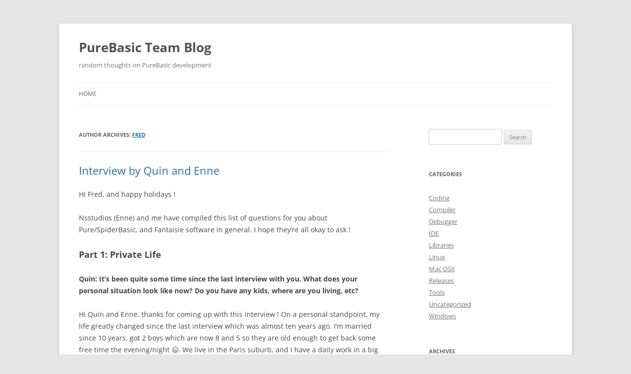

--- FILE ---
content_type: text/html; charset=UTF-8
request_url: https://www.purebasic.fr/blog/?author=3
body_size: 25961
content:
<!DOCTYPE html>
<!--[if IE 7]>
<html class="ie ie7" lang="en-US">
<![endif]-->
<!--[if IE 8]>
<html class="ie ie8" lang="en-US">
<![endif]-->
<!--[if !(IE 7) & !(IE 8)]><!-->
<html lang="en-US">
<!--<![endif]-->
<head>
<meta charset="UTF-8" />
<meta name="viewport" content="width=device-width, initial-scale=1.0" />
<title>Fred | PureBasic Team Blog</title>
<link rel="profile" href="https://gmpg.org/xfn/11" />
<link rel="pingback" href="https://www.purebasic.fr/blog/xmlrpc.php">
<!--[if lt IE 9]>
<script src="https://www.purebasic.fr/blog/wp-content/themes/twentytwelve/js/html5.js?ver=3.7.0" type="text/javascript"></script>
<![endif]-->
<meta name='robots' content='max-image-preview:large' />
<link rel="alternate" type="application/rss+xml" title="PureBasic Team Blog &raquo; Feed" href="https://www.purebasic.fr/blog/?feed=rss2" />
<link rel="alternate" type="application/rss+xml" title="PureBasic Team Blog &raquo; Comments Feed" href="https://www.purebasic.fr/blog/?feed=comments-rss2" />
<link rel="alternate" type="application/rss+xml" title="PureBasic Team Blog &raquo; Posts by Fred Feed" href="https://www.purebasic.fr/blog/?feed=rss2&#038;author=3" />
<style id='wp-img-auto-sizes-contain-inline-css' type='text/css'>
img:is([sizes=auto i],[sizes^="auto," i]){contain-intrinsic-size:3000px 1500px}
/*# sourceURL=wp-img-auto-sizes-contain-inline-css */
</style>
<style id='wp-emoji-styles-inline-css' type='text/css'>

	img.wp-smiley, img.emoji {
		display: inline !important;
		border: none !important;
		box-shadow: none !important;
		height: 1em !important;
		width: 1em !important;
		margin: 0 0.07em !important;
		vertical-align: -0.1em !important;
		background: none !important;
		padding: 0 !important;
	}
/*# sourceURL=wp-emoji-styles-inline-css */
</style>
<style id='wp-block-library-inline-css' type='text/css'>
:root{--wp-block-synced-color:#7a00df;--wp-block-synced-color--rgb:122,0,223;--wp-bound-block-color:var(--wp-block-synced-color);--wp-editor-canvas-background:#ddd;--wp-admin-theme-color:#007cba;--wp-admin-theme-color--rgb:0,124,186;--wp-admin-theme-color-darker-10:#006ba1;--wp-admin-theme-color-darker-10--rgb:0,107,160.5;--wp-admin-theme-color-darker-20:#005a87;--wp-admin-theme-color-darker-20--rgb:0,90,135;--wp-admin-border-width-focus:2px}@media (min-resolution:192dpi){:root{--wp-admin-border-width-focus:1.5px}}.wp-element-button{cursor:pointer}:root .has-very-light-gray-background-color{background-color:#eee}:root .has-very-dark-gray-background-color{background-color:#313131}:root .has-very-light-gray-color{color:#eee}:root .has-very-dark-gray-color{color:#313131}:root .has-vivid-green-cyan-to-vivid-cyan-blue-gradient-background{background:linear-gradient(135deg,#00d084,#0693e3)}:root .has-purple-crush-gradient-background{background:linear-gradient(135deg,#34e2e4,#4721fb 50%,#ab1dfe)}:root .has-hazy-dawn-gradient-background{background:linear-gradient(135deg,#faaca8,#dad0ec)}:root .has-subdued-olive-gradient-background{background:linear-gradient(135deg,#fafae1,#67a671)}:root .has-atomic-cream-gradient-background{background:linear-gradient(135deg,#fdd79a,#004a59)}:root .has-nightshade-gradient-background{background:linear-gradient(135deg,#330968,#31cdcf)}:root .has-midnight-gradient-background{background:linear-gradient(135deg,#020381,#2874fc)}:root{--wp--preset--font-size--normal:16px;--wp--preset--font-size--huge:42px}.has-regular-font-size{font-size:1em}.has-larger-font-size{font-size:2.625em}.has-normal-font-size{font-size:var(--wp--preset--font-size--normal)}.has-huge-font-size{font-size:var(--wp--preset--font-size--huge)}.has-text-align-center{text-align:center}.has-text-align-left{text-align:left}.has-text-align-right{text-align:right}.has-fit-text{white-space:nowrap!important}#end-resizable-editor-section{display:none}.aligncenter{clear:both}.items-justified-left{justify-content:flex-start}.items-justified-center{justify-content:center}.items-justified-right{justify-content:flex-end}.items-justified-space-between{justify-content:space-between}.screen-reader-text{border:0;clip-path:inset(50%);height:1px;margin:-1px;overflow:hidden;padding:0;position:absolute;width:1px;word-wrap:normal!important}.screen-reader-text:focus{background-color:#ddd;clip-path:none;color:#444;display:block;font-size:1em;height:auto;left:5px;line-height:normal;padding:15px 23px 14px;text-decoration:none;top:5px;width:auto;z-index:100000}html :where(.has-border-color){border-style:solid}html :where([style*=border-top-color]){border-top-style:solid}html :where([style*=border-right-color]){border-right-style:solid}html :where([style*=border-bottom-color]){border-bottom-style:solid}html :where([style*=border-left-color]){border-left-style:solid}html :where([style*=border-width]){border-style:solid}html :where([style*=border-top-width]){border-top-style:solid}html :where([style*=border-right-width]){border-right-style:solid}html :where([style*=border-bottom-width]){border-bottom-style:solid}html :where([style*=border-left-width]){border-left-style:solid}html :where(img[class*=wp-image-]){height:auto;max-width:100%}:where(figure){margin:0 0 1em}html :where(.is-position-sticky){--wp-admin--admin-bar--position-offset:var(--wp-admin--admin-bar--height,0px)}@media screen and (max-width:600px){html :where(.is-position-sticky){--wp-admin--admin-bar--position-offset:0px}}

/*# sourceURL=wp-block-library-inline-css */
</style><style id='wp-block-heading-inline-css' type='text/css'>
h1:where(.wp-block-heading).has-background,h2:where(.wp-block-heading).has-background,h3:where(.wp-block-heading).has-background,h4:where(.wp-block-heading).has-background,h5:where(.wp-block-heading).has-background,h6:where(.wp-block-heading).has-background{padding:1.25em 2.375em}h1.has-text-align-left[style*=writing-mode]:where([style*=vertical-lr]),h1.has-text-align-right[style*=writing-mode]:where([style*=vertical-rl]),h2.has-text-align-left[style*=writing-mode]:where([style*=vertical-lr]),h2.has-text-align-right[style*=writing-mode]:where([style*=vertical-rl]),h3.has-text-align-left[style*=writing-mode]:where([style*=vertical-lr]),h3.has-text-align-right[style*=writing-mode]:where([style*=vertical-rl]),h4.has-text-align-left[style*=writing-mode]:where([style*=vertical-lr]),h4.has-text-align-right[style*=writing-mode]:where([style*=vertical-rl]),h5.has-text-align-left[style*=writing-mode]:where([style*=vertical-lr]),h5.has-text-align-right[style*=writing-mode]:where([style*=vertical-rl]),h6.has-text-align-left[style*=writing-mode]:where([style*=vertical-lr]),h6.has-text-align-right[style*=writing-mode]:where([style*=vertical-rl]){rotate:180deg}
/*# sourceURL=https://www.purebasic.fr/blog/wp-includes/blocks/heading/style.min.css */
</style>
<style id='wp-block-image-inline-css' type='text/css'>
.wp-block-image>a,.wp-block-image>figure>a{display:inline-block}.wp-block-image img{box-sizing:border-box;height:auto;max-width:100%;vertical-align:bottom}@media not (prefers-reduced-motion){.wp-block-image img.hide{visibility:hidden}.wp-block-image img.show{animation:show-content-image .4s}}.wp-block-image[style*=border-radius] img,.wp-block-image[style*=border-radius]>a{border-radius:inherit}.wp-block-image.has-custom-border img{box-sizing:border-box}.wp-block-image.aligncenter{text-align:center}.wp-block-image.alignfull>a,.wp-block-image.alignwide>a{width:100%}.wp-block-image.alignfull img,.wp-block-image.alignwide img{height:auto;width:100%}.wp-block-image .aligncenter,.wp-block-image .alignleft,.wp-block-image .alignright,.wp-block-image.aligncenter,.wp-block-image.alignleft,.wp-block-image.alignright{display:table}.wp-block-image .aligncenter>figcaption,.wp-block-image .alignleft>figcaption,.wp-block-image .alignright>figcaption,.wp-block-image.aligncenter>figcaption,.wp-block-image.alignleft>figcaption,.wp-block-image.alignright>figcaption{caption-side:bottom;display:table-caption}.wp-block-image .alignleft{float:left;margin:.5em 1em .5em 0}.wp-block-image .alignright{float:right;margin:.5em 0 .5em 1em}.wp-block-image .aligncenter{margin-left:auto;margin-right:auto}.wp-block-image :where(figcaption){margin-bottom:1em;margin-top:.5em}.wp-block-image.is-style-circle-mask img{border-radius:9999px}@supports ((-webkit-mask-image:none) or (mask-image:none)) or (-webkit-mask-image:none){.wp-block-image.is-style-circle-mask img{border-radius:0;-webkit-mask-image:url('data:image/svg+xml;utf8,<svg viewBox="0 0 100 100" xmlns="http://www.w3.org/2000/svg"><circle cx="50" cy="50" r="50"/></svg>');mask-image:url('data:image/svg+xml;utf8,<svg viewBox="0 0 100 100" xmlns="http://www.w3.org/2000/svg"><circle cx="50" cy="50" r="50"/></svg>');mask-mode:alpha;-webkit-mask-position:center;mask-position:center;-webkit-mask-repeat:no-repeat;mask-repeat:no-repeat;-webkit-mask-size:contain;mask-size:contain}}:root :where(.wp-block-image.is-style-rounded img,.wp-block-image .is-style-rounded img){border-radius:9999px}.wp-block-image figure{margin:0}.wp-lightbox-container{display:flex;flex-direction:column;position:relative}.wp-lightbox-container img{cursor:zoom-in}.wp-lightbox-container img:hover+button{opacity:1}.wp-lightbox-container button{align-items:center;backdrop-filter:blur(16px) saturate(180%);background-color:#5a5a5a40;border:none;border-radius:4px;cursor:zoom-in;display:flex;height:20px;justify-content:center;opacity:0;padding:0;position:absolute;right:16px;text-align:center;top:16px;width:20px;z-index:100}@media not (prefers-reduced-motion){.wp-lightbox-container button{transition:opacity .2s ease}}.wp-lightbox-container button:focus-visible{outline:3px auto #5a5a5a40;outline:3px auto -webkit-focus-ring-color;outline-offset:3px}.wp-lightbox-container button:hover{cursor:pointer;opacity:1}.wp-lightbox-container button:focus{opacity:1}.wp-lightbox-container button:focus,.wp-lightbox-container button:hover,.wp-lightbox-container button:not(:hover):not(:active):not(.has-background){background-color:#5a5a5a40;border:none}.wp-lightbox-overlay{box-sizing:border-box;cursor:zoom-out;height:100vh;left:0;overflow:hidden;position:fixed;top:0;visibility:hidden;width:100%;z-index:100000}.wp-lightbox-overlay .close-button{align-items:center;cursor:pointer;display:flex;justify-content:center;min-height:40px;min-width:40px;padding:0;position:absolute;right:calc(env(safe-area-inset-right) + 16px);top:calc(env(safe-area-inset-top) + 16px);z-index:5000000}.wp-lightbox-overlay .close-button:focus,.wp-lightbox-overlay .close-button:hover,.wp-lightbox-overlay .close-button:not(:hover):not(:active):not(.has-background){background:none;border:none}.wp-lightbox-overlay .lightbox-image-container{height:var(--wp--lightbox-container-height);left:50%;overflow:hidden;position:absolute;top:50%;transform:translate(-50%,-50%);transform-origin:top left;width:var(--wp--lightbox-container-width);z-index:9999999999}.wp-lightbox-overlay .wp-block-image{align-items:center;box-sizing:border-box;display:flex;height:100%;justify-content:center;margin:0;position:relative;transform-origin:0 0;width:100%;z-index:3000000}.wp-lightbox-overlay .wp-block-image img{height:var(--wp--lightbox-image-height);min-height:var(--wp--lightbox-image-height);min-width:var(--wp--lightbox-image-width);width:var(--wp--lightbox-image-width)}.wp-lightbox-overlay .wp-block-image figcaption{display:none}.wp-lightbox-overlay button{background:none;border:none}.wp-lightbox-overlay .scrim{background-color:#fff;height:100%;opacity:.9;position:absolute;width:100%;z-index:2000000}.wp-lightbox-overlay.active{visibility:visible}@media not (prefers-reduced-motion){.wp-lightbox-overlay.active{animation:turn-on-visibility .25s both}.wp-lightbox-overlay.active img{animation:turn-on-visibility .35s both}.wp-lightbox-overlay.show-closing-animation:not(.active){animation:turn-off-visibility .35s both}.wp-lightbox-overlay.show-closing-animation:not(.active) img{animation:turn-off-visibility .25s both}.wp-lightbox-overlay.zoom.active{animation:none;opacity:1;visibility:visible}.wp-lightbox-overlay.zoom.active .lightbox-image-container{animation:lightbox-zoom-in .4s}.wp-lightbox-overlay.zoom.active .lightbox-image-container img{animation:none}.wp-lightbox-overlay.zoom.active .scrim{animation:turn-on-visibility .4s forwards}.wp-lightbox-overlay.zoom.show-closing-animation:not(.active){animation:none}.wp-lightbox-overlay.zoom.show-closing-animation:not(.active) .lightbox-image-container{animation:lightbox-zoom-out .4s}.wp-lightbox-overlay.zoom.show-closing-animation:not(.active) .lightbox-image-container img{animation:none}.wp-lightbox-overlay.zoom.show-closing-animation:not(.active) .scrim{animation:turn-off-visibility .4s forwards}}@keyframes show-content-image{0%{visibility:hidden}99%{visibility:hidden}to{visibility:visible}}@keyframes turn-on-visibility{0%{opacity:0}to{opacity:1}}@keyframes turn-off-visibility{0%{opacity:1;visibility:visible}99%{opacity:0;visibility:visible}to{opacity:0;visibility:hidden}}@keyframes lightbox-zoom-in{0%{transform:translate(calc((-100vw + var(--wp--lightbox-scrollbar-width))/2 + var(--wp--lightbox-initial-left-position)),calc(-50vh + var(--wp--lightbox-initial-top-position))) scale(var(--wp--lightbox-scale))}to{transform:translate(-50%,-50%) scale(1)}}@keyframes lightbox-zoom-out{0%{transform:translate(-50%,-50%) scale(1);visibility:visible}99%{visibility:visible}to{transform:translate(calc((-100vw + var(--wp--lightbox-scrollbar-width))/2 + var(--wp--lightbox-initial-left-position)),calc(-50vh + var(--wp--lightbox-initial-top-position))) scale(var(--wp--lightbox-scale));visibility:hidden}}
/*# sourceURL=https://www.purebasic.fr/blog/wp-includes/blocks/image/style.min.css */
</style>
<style id='wp-block-image-theme-inline-css' type='text/css'>
:root :where(.wp-block-image figcaption){color:#555;font-size:13px;text-align:center}.is-dark-theme :root :where(.wp-block-image figcaption){color:#ffffffa6}.wp-block-image{margin:0 0 1em}
/*# sourceURL=https://www.purebasic.fr/blog/wp-includes/blocks/image/theme.min.css */
</style>
<style id='wp-block-list-inline-css' type='text/css'>
ol,ul{box-sizing:border-box}:root :where(.wp-block-list.has-background){padding:1.25em 2.375em}
/*# sourceURL=https://www.purebasic.fr/blog/wp-includes/blocks/list/style.min.css */
</style>
<style id='wp-block-paragraph-inline-css' type='text/css'>
.is-small-text{font-size:.875em}.is-regular-text{font-size:1em}.is-large-text{font-size:2.25em}.is-larger-text{font-size:3em}.has-drop-cap:not(:focus):first-letter{float:left;font-size:8.4em;font-style:normal;font-weight:100;line-height:.68;margin:.05em .1em 0 0;text-transform:uppercase}body.rtl .has-drop-cap:not(:focus):first-letter{float:none;margin-left:.1em}p.has-drop-cap.has-background{overflow:hidden}:root :where(p.has-background){padding:1.25em 2.375em}:where(p.has-text-color:not(.has-link-color)) a{color:inherit}p.has-text-align-left[style*="writing-mode:vertical-lr"],p.has-text-align-right[style*="writing-mode:vertical-rl"]{rotate:180deg}
/*# sourceURL=https://www.purebasic.fr/blog/wp-includes/blocks/paragraph/style.min.css */
</style>
<style id='global-styles-inline-css' type='text/css'>
:root{--wp--preset--aspect-ratio--square: 1;--wp--preset--aspect-ratio--4-3: 4/3;--wp--preset--aspect-ratio--3-4: 3/4;--wp--preset--aspect-ratio--3-2: 3/2;--wp--preset--aspect-ratio--2-3: 2/3;--wp--preset--aspect-ratio--16-9: 16/9;--wp--preset--aspect-ratio--9-16: 9/16;--wp--preset--color--black: #000000;--wp--preset--color--cyan-bluish-gray: #abb8c3;--wp--preset--color--white: #fff;--wp--preset--color--pale-pink: #f78da7;--wp--preset--color--vivid-red: #cf2e2e;--wp--preset--color--luminous-vivid-orange: #ff6900;--wp--preset--color--luminous-vivid-amber: #fcb900;--wp--preset--color--light-green-cyan: #7bdcb5;--wp--preset--color--vivid-green-cyan: #00d084;--wp--preset--color--pale-cyan-blue: #8ed1fc;--wp--preset--color--vivid-cyan-blue: #0693e3;--wp--preset--color--vivid-purple: #9b51e0;--wp--preset--color--blue: #21759b;--wp--preset--color--dark-gray: #444;--wp--preset--color--medium-gray: #9f9f9f;--wp--preset--color--light-gray: #e6e6e6;--wp--preset--gradient--vivid-cyan-blue-to-vivid-purple: linear-gradient(135deg,rgb(6,147,227) 0%,rgb(155,81,224) 100%);--wp--preset--gradient--light-green-cyan-to-vivid-green-cyan: linear-gradient(135deg,rgb(122,220,180) 0%,rgb(0,208,130) 100%);--wp--preset--gradient--luminous-vivid-amber-to-luminous-vivid-orange: linear-gradient(135deg,rgb(252,185,0) 0%,rgb(255,105,0) 100%);--wp--preset--gradient--luminous-vivid-orange-to-vivid-red: linear-gradient(135deg,rgb(255,105,0) 0%,rgb(207,46,46) 100%);--wp--preset--gradient--very-light-gray-to-cyan-bluish-gray: linear-gradient(135deg,rgb(238,238,238) 0%,rgb(169,184,195) 100%);--wp--preset--gradient--cool-to-warm-spectrum: linear-gradient(135deg,rgb(74,234,220) 0%,rgb(151,120,209) 20%,rgb(207,42,186) 40%,rgb(238,44,130) 60%,rgb(251,105,98) 80%,rgb(254,248,76) 100%);--wp--preset--gradient--blush-light-purple: linear-gradient(135deg,rgb(255,206,236) 0%,rgb(152,150,240) 100%);--wp--preset--gradient--blush-bordeaux: linear-gradient(135deg,rgb(254,205,165) 0%,rgb(254,45,45) 50%,rgb(107,0,62) 100%);--wp--preset--gradient--luminous-dusk: linear-gradient(135deg,rgb(255,203,112) 0%,rgb(199,81,192) 50%,rgb(65,88,208) 100%);--wp--preset--gradient--pale-ocean: linear-gradient(135deg,rgb(255,245,203) 0%,rgb(182,227,212) 50%,rgb(51,167,181) 100%);--wp--preset--gradient--electric-grass: linear-gradient(135deg,rgb(202,248,128) 0%,rgb(113,206,126) 100%);--wp--preset--gradient--midnight: linear-gradient(135deg,rgb(2,3,129) 0%,rgb(40,116,252) 100%);--wp--preset--font-size--small: 13px;--wp--preset--font-size--medium: 20px;--wp--preset--font-size--large: 36px;--wp--preset--font-size--x-large: 42px;--wp--preset--spacing--20: 0.44rem;--wp--preset--spacing--30: 0.67rem;--wp--preset--spacing--40: 1rem;--wp--preset--spacing--50: 1.5rem;--wp--preset--spacing--60: 2.25rem;--wp--preset--spacing--70: 3.38rem;--wp--preset--spacing--80: 5.06rem;--wp--preset--shadow--natural: 6px 6px 9px rgba(0, 0, 0, 0.2);--wp--preset--shadow--deep: 12px 12px 50px rgba(0, 0, 0, 0.4);--wp--preset--shadow--sharp: 6px 6px 0px rgba(0, 0, 0, 0.2);--wp--preset--shadow--outlined: 6px 6px 0px -3px rgb(255, 255, 255), 6px 6px rgb(0, 0, 0);--wp--preset--shadow--crisp: 6px 6px 0px rgb(0, 0, 0);}:where(.is-layout-flex){gap: 0.5em;}:where(.is-layout-grid){gap: 0.5em;}body .is-layout-flex{display: flex;}.is-layout-flex{flex-wrap: wrap;align-items: center;}.is-layout-flex > :is(*, div){margin: 0;}body .is-layout-grid{display: grid;}.is-layout-grid > :is(*, div){margin: 0;}:where(.wp-block-columns.is-layout-flex){gap: 2em;}:where(.wp-block-columns.is-layout-grid){gap: 2em;}:where(.wp-block-post-template.is-layout-flex){gap: 1.25em;}:where(.wp-block-post-template.is-layout-grid){gap: 1.25em;}.has-black-color{color: var(--wp--preset--color--black) !important;}.has-cyan-bluish-gray-color{color: var(--wp--preset--color--cyan-bluish-gray) !important;}.has-white-color{color: var(--wp--preset--color--white) !important;}.has-pale-pink-color{color: var(--wp--preset--color--pale-pink) !important;}.has-vivid-red-color{color: var(--wp--preset--color--vivid-red) !important;}.has-luminous-vivid-orange-color{color: var(--wp--preset--color--luminous-vivid-orange) !important;}.has-luminous-vivid-amber-color{color: var(--wp--preset--color--luminous-vivid-amber) !important;}.has-light-green-cyan-color{color: var(--wp--preset--color--light-green-cyan) !important;}.has-vivid-green-cyan-color{color: var(--wp--preset--color--vivid-green-cyan) !important;}.has-pale-cyan-blue-color{color: var(--wp--preset--color--pale-cyan-blue) !important;}.has-vivid-cyan-blue-color{color: var(--wp--preset--color--vivid-cyan-blue) !important;}.has-vivid-purple-color{color: var(--wp--preset--color--vivid-purple) !important;}.has-black-background-color{background-color: var(--wp--preset--color--black) !important;}.has-cyan-bluish-gray-background-color{background-color: var(--wp--preset--color--cyan-bluish-gray) !important;}.has-white-background-color{background-color: var(--wp--preset--color--white) !important;}.has-pale-pink-background-color{background-color: var(--wp--preset--color--pale-pink) !important;}.has-vivid-red-background-color{background-color: var(--wp--preset--color--vivid-red) !important;}.has-luminous-vivid-orange-background-color{background-color: var(--wp--preset--color--luminous-vivid-orange) !important;}.has-luminous-vivid-amber-background-color{background-color: var(--wp--preset--color--luminous-vivid-amber) !important;}.has-light-green-cyan-background-color{background-color: var(--wp--preset--color--light-green-cyan) !important;}.has-vivid-green-cyan-background-color{background-color: var(--wp--preset--color--vivid-green-cyan) !important;}.has-pale-cyan-blue-background-color{background-color: var(--wp--preset--color--pale-cyan-blue) !important;}.has-vivid-cyan-blue-background-color{background-color: var(--wp--preset--color--vivid-cyan-blue) !important;}.has-vivid-purple-background-color{background-color: var(--wp--preset--color--vivid-purple) !important;}.has-black-border-color{border-color: var(--wp--preset--color--black) !important;}.has-cyan-bluish-gray-border-color{border-color: var(--wp--preset--color--cyan-bluish-gray) !important;}.has-white-border-color{border-color: var(--wp--preset--color--white) !important;}.has-pale-pink-border-color{border-color: var(--wp--preset--color--pale-pink) !important;}.has-vivid-red-border-color{border-color: var(--wp--preset--color--vivid-red) !important;}.has-luminous-vivid-orange-border-color{border-color: var(--wp--preset--color--luminous-vivid-orange) !important;}.has-luminous-vivid-amber-border-color{border-color: var(--wp--preset--color--luminous-vivid-amber) !important;}.has-light-green-cyan-border-color{border-color: var(--wp--preset--color--light-green-cyan) !important;}.has-vivid-green-cyan-border-color{border-color: var(--wp--preset--color--vivid-green-cyan) !important;}.has-pale-cyan-blue-border-color{border-color: var(--wp--preset--color--pale-cyan-blue) !important;}.has-vivid-cyan-blue-border-color{border-color: var(--wp--preset--color--vivid-cyan-blue) !important;}.has-vivid-purple-border-color{border-color: var(--wp--preset--color--vivid-purple) !important;}.has-vivid-cyan-blue-to-vivid-purple-gradient-background{background: var(--wp--preset--gradient--vivid-cyan-blue-to-vivid-purple) !important;}.has-light-green-cyan-to-vivid-green-cyan-gradient-background{background: var(--wp--preset--gradient--light-green-cyan-to-vivid-green-cyan) !important;}.has-luminous-vivid-amber-to-luminous-vivid-orange-gradient-background{background: var(--wp--preset--gradient--luminous-vivid-amber-to-luminous-vivid-orange) !important;}.has-luminous-vivid-orange-to-vivid-red-gradient-background{background: var(--wp--preset--gradient--luminous-vivid-orange-to-vivid-red) !important;}.has-very-light-gray-to-cyan-bluish-gray-gradient-background{background: var(--wp--preset--gradient--very-light-gray-to-cyan-bluish-gray) !important;}.has-cool-to-warm-spectrum-gradient-background{background: var(--wp--preset--gradient--cool-to-warm-spectrum) !important;}.has-blush-light-purple-gradient-background{background: var(--wp--preset--gradient--blush-light-purple) !important;}.has-blush-bordeaux-gradient-background{background: var(--wp--preset--gradient--blush-bordeaux) !important;}.has-luminous-dusk-gradient-background{background: var(--wp--preset--gradient--luminous-dusk) !important;}.has-pale-ocean-gradient-background{background: var(--wp--preset--gradient--pale-ocean) !important;}.has-electric-grass-gradient-background{background: var(--wp--preset--gradient--electric-grass) !important;}.has-midnight-gradient-background{background: var(--wp--preset--gradient--midnight) !important;}.has-small-font-size{font-size: var(--wp--preset--font-size--small) !important;}.has-medium-font-size{font-size: var(--wp--preset--font-size--medium) !important;}.has-large-font-size{font-size: var(--wp--preset--font-size--large) !important;}.has-x-large-font-size{font-size: var(--wp--preset--font-size--x-large) !important;}
/*# sourceURL=global-styles-inline-css */
</style>

<style id='classic-theme-styles-inline-css' type='text/css'>
/*! This file is auto-generated */
.wp-block-button__link{color:#fff;background-color:#32373c;border-radius:9999px;box-shadow:none;text-decoration:none;padding:calc(.667em + 2px) calc(1.333em + 2px);font-size:1.125em}.wp-block-file__button{background:#32373c;color:#fff;text-decoration:none}
/*# sourceURL=/wp-includes/css/classic-themes.min.css */
</style>
<link rel='stylesheet' id='twentytwelve-fonts-css' href='https://www.purebasic.fr/blog/wp-content/themes/twentytwelve/fonts/font-open-sans.css?ver=20230328' type='text/css' media='all' />
<link rel='stylesheet' id='twentytwelve-style-css' href='https://www.purebasic.fr/blog/wp-content/themes/twentytwelve/style.css?ver=20250715' type='text/css' media='all' />
<link rel='stylesheet' id='twentytwelve-block-style-css' href='https://www.purebasic.fr/blog/wp-content/themes/twentytwelve/css/blocks.css?ver=20240812' type='text/css' media='all' />
<link rel='stylesheet' id='enlighterjs-css' href='https://www.purebasic.fr/blog/wp-content/plugins/enlighter/cache/enlighterjs.min.css?ver=7cruHrETs0/icSF' type='text/css' media='all' />
<script type="text/javascript" src="https://www.purebasic.fr/blog/wp-includes/js/jquery/jquery.min.js?ver=3.7.1" id="jquery-core-js"></script>
<script type="text/javascript" src="https://www.purebasic.fr/blog/wp-includes/js/jquery/jquery-migrate.min.js?ver=3.4.1" id="jquery-migrate-js"></script>
<script type="text/javascript" src="https://www.purebasic.fr/blog/wp-content/themes/twentytwelve/js/navigation.js?ver=20250303" id="twentytwelve-navigation-js" defer="defer" data-wp-strategy="defer"></script>
<link rel="https://api.w.org/" href="https://www.purebasic.fr/blog/index.php?rest_route=/" /><link rel="alternate" title="JSON" type="application/json" href="https://www.purebasic.fr/blog/index.php?rest_route=/wp/v2/users/3" /><link rel="EditURI" type="application/rsd+xml" title="RSD" href="https://www.purebasic.fr/blog/xmlrpc.php?rsd" />
<meta name="generator" content="WordPress 6.9" />
		<style type="text/css" id="wp-custom-css">
			For 4.30, i changed the SortList() / SortStructuredList() commands from swapping the element data (which could be big for structured lists) to swapping only the element pointers. To make this more efficient, i also changed the used sort algorithm from QuickSort to MergeSort, as they both have the same overall complexity, but MergeSort only has to adjust two pointers per change (to append the item to the merged list) while QuickSort has to adjust 4 (to link the element fully in its new place).

In order to make the sort even more efficient, i looked at how the memory management and its resulting cache and page performance (page faults and cache misses) affects the sorting. This actually only makes a real difference for very large lists, but i was curious anyway. The best scenario for the sort is the case when all elements are located very close together in memory, as it reduces the very costly page faults a lot when many items of the list reside on the same memory page. The problem here is that the memory allocation can place the new memory everywhere it wants which results in linkedlist elements being all over the place. The obvious solution is to allocate the linkedlist elements in larger blocks, but this requires another level of memory management above that of the OS. What i have learned in my past encounters with memory management is that the OS memory management is very hard to beat or even come close to in performance, given how complex the task of managing memory is. However, with linkedlists there is a fact of which the OS functions (having to work in all scenarios) cannot take advantage of: A linkedlist needs a large number of small, equally sized memory blocks.

Lets start with some statistics:

My system runs Vista64 with 8Gb of RAM but i did my test with PB 32bit. So the limits described are purely due to the limitations of the processes own address space, and not due to overall system memory. I tested with a list of type Long. This is a very small example, but not a very unlikely one at that. So including the linkedlist pointers every element is 12bytes in size. I tried to squeze as many elements into the list as possible before getting a crash and then did some statistics on the heap. The results with a plain 4.20 final are this:
List elements:   40000000
Blocks total:    40000000
Size total:      457.76 Mb
Size average:    12 Byte
Overhead total:  457.76 Mb
First thing to notice is the heap overhead: It is exactly the same as the total amount of allocated memory. This is because the heap requires 12byte on average to manage an allocated memory block. So this is a very bad usage/overhead ratio. The second thing to notice is that 450Mb is not much usable memory, given the fact that the process should have almost its whole 2Gb of available user memory space for this list. This suggests a huge amount of fragmentation, filling up all space with not even 500Mb of usable data.

So whats the better solution ? It is to allocate the memory in larger blocks, with a minimum possible amount of extra management data per element. Also a free element must be found very fast. If there has to be a search for a free spot it will kill all performance. I ended up with a quite good solution requiring only 4byte of extra data per element, and findining a free element as well as freeing an element in O(1), meaning without any kind of loop to find the free spot. I won't bore you with the details here. What i ended up is actually not a new idea. It is in fact quite old. Had i found the following paper earlier, i could have saved myself some thinking :-). If you are intrested, the paper is available here. My implementation is a bit different from what the paper describes, but the basic idea is the same.

So, here is the result from 4.30:
List elements:  120000000
Blocks total:	1977
Size total:    	1.79 Gb
Size average:	948.57 K
Overhead total:	15.55 Kb
So we can see: Many more elements fit into the list, with much more actually used memory. The overhead is very small now because the average block size is about a Megabyte and there are not that many blocks because of that. But there are even more benefits from this:

	Allocating/freeing elements is faster, because the number of alloc/free calls is greatly reduced.
	Walking the list (and also sorting it of course) is faster, although not as much as i had hoped. This effect should be more visible on systems with less physical memory available, where the OS is forced to swap pages out to disk more often.
	ClearList() is mighty fast now, as it does not have to walk the list to free all elements. All it has to do is walk the list of blocks and free those. (so in the above case thats 2000 operations instead of 120000000). A tiny exception here are string lists, as the list must be walked to free all strings anyway.

So whats the catch ?

Yes, there is a catch. There always is, but in this case the benefits much outweigh the costs. The problem is that the list will have unused but allocated elements when not all blocks are full. To limit this, allocation blocks grow dynamically depending on the list size, so the overhead of unused but allocated elements is very small compared to the overall list size.

The bigger problem arises when freeing part of the list. A block can only be freed when all its elements are unused. Consider the (highly unlikely) case that i use the list above, then free all elements but 2000 of them and unlucky as i am, there is exactly one element remaining on every single memory block. This means no memory is freed at all. This sounds like a big problem at first, but really its not that big of a deal. When allocating new elements, every available space is used first, so when removing/adding elements on a frequent basis (which is usually the case) the number of unused slots will still be very low. The only bad case is the above: making a list very big, then deleting random elements (not all) and then never touching the list again. This is a very unlikely case. Consider also this: In the stats  from 4.20, 50% of the used memory was heap overhead. So even if now almost half of the allocated elements are not even used, you are still better off than before because the memory fragmentation is greatly reduced.

So overall i think this is a great improvement. Something to look forward to.		</style>
		</head>

<body class="archive author author-fred author-3 wp-embed-responsive wp-theme-twentytwelve custom-font-enabled">
<div id="page" class="hfeed site">
	<a class="screen-reader-text skip-link" href="#content">Skip to content</a>
	<header id="masthead" class="site-header">
		<hgroup>
					<h1 class="site-title"><a href="https://www.purebasic.fr/blog/" rel="home" >PureBasic Team Blog</a></h1>
			<h2 class="site-description">random thoughts on PureBasic development</h2>
		</hgroup>

		<nav id="site-navigation" class="main-navigation">
			<button class="menu-toggle">Menu</button>
			<div class="nav-menu"><ul>
<li ><a href="https://www.purebasic.fr/blog/">Home</a></li></ul></div>
		</nav><!-- #site-navigation -->

			</header><!-- #masthead -->

	<div id="main" class="wrapper">

	<section id="primary" class="site-content">
		<div id="content" role="main">

		
			
			<header class="archive-header">
				<h1 class="archive-title">
				Author Archives: <span class="vcard"><a class="url fn n" href="https://www.purebasic.fr/blog/?author=3" rel="me">Fred</a></span>				</h1>
			</header><!-- .archive-header -->

			
						<nav id="nav-above" class="navigation">
				<h3 class="assistive-text">Post navigation</h3>
				<div class="nav-previous"><a href="https://www.purebasic.fr/blog/?author=3&#038;paged=2" ><span class="meta-nav">&larr;</span> Older posts</a></div>
				<div class="nav-next"></div>
			</nav><!-- .navigation -->
			
			
							
	<article id="post-554" class="post-554 post type-post status-publish format-standard hentry category-uncategorized tag-fred tag-interview tag-purebasic tag-spiderbasic">
				<header class="entry-header">
			
						<h1 class="entry-title">
				<a href="https://www.purebasic.fr/blog/?p=554" rel="bookmark">Interview by Quin and Enne</a>
			</h1>
								</header><!-- .entry-header -->

				<div class="entry-content">
			
<p>Hi Fred, and happy holidays !</p>



<p>Nsstudios (Enne) and me have compiled this list of questions for you about Pure/SpiderBasic, and Fantaisie software in general. I hope they&#8217;re all okay to ask !<br></p>



<h2 class="wp-block-heading"><strong>Part 1: Private Life</strong></h2>



<p><strong>Quin: It&#8217;s been quite some time since the last interview with you. What does your personal situation look like now? Do you have any kids, where are you living, etc?</strong></p>



<ol class="wp-block-list"></ol>



<p>Hi Quin and Enne, thanks for coming up with this interview ! On a personal standpoint, my life greatly changed since the last interview which was almost ten years ago. I&#8217;m married since 10 years, got 2 boys which are now 8 and 5 so they are old enough to get back some free time the evening/night 😄. We live in the Paris suburb, and I have a daily work in a big french bank named SG.</p>



<p><strong>Quin: How do you feel about where PureBasic/SpiderBasic currently stand? You just did the major SB 3.00 release and the first beta of PB 6.20 dropped just a few days ago. How do you feel about the direction of Fantaisie Software&#8217;s products in recent months/years?</strong></p>



<ol start="2" class="wp-block-list"></ol>



<p>I&#8217;m pretty proud of where we actually stand, with two robust products which found their audience. Please bear in mind that while I&#8217;m the main guy working on these products, I get help from many other people to improve the final products (to translate the docs, to do some IDE enhancement, to help with the 3D engine, even writing new libraries). For PureBasic, which is the more complex of the both due to the native machine code nature of the compiler, I feel like it&#8217;s now a mature product which covers a lot of area and allow to write very fast native looking cross platform programs and games. The time spent these last years to fix many remaining issues pays off and the new bugs reports are less frequent that it once was. About SpiderBasic, it&#8217;s a bit different as it&#8217;s still a kind of new product for me, even if it has like 10 years now ! It takes more time to get things rights but the latest 3.00 version is very big step forward with an integrated web view, debug output in the IDE and a new mobile UI. More people are actually building apps with it, so it&#8217;s a good sign for the future.</p>



<p><strong>Quin: How much time do you tend to spend on SpiderBasic vs. PureBasic? In general, does one take priority over the other?</strong></p>



<ol start="3" class="wp-block-list"></ol>



<p>I try to not to, but PureBasic was getting more attention lately due to some important changes (new CRT, old timers bug fixes, new C back-end, OGRE3D update). I expect this to change starting from this year to have more evenly spread time across these two.</p>



<p><strong>Quin: How do you decide what exactly to work on? Is it whatever seems most manageable, or something that presently interests you?</strong></p>



<ol start="4" class="wp-block-list"></ol>



<p>Lately it was more doing the essential stuffs on PureBasic to keep it up-to-date and working on new OS. There were not that much new features in the last few years and I hope it will change as I indeed prefer to write some new code which enhance the compiler/command-set than fixing things which used to work in the past.</p>



<p><strong>Enne: How did you come up with the idea to make PureBasic? What would you do differently if you were to make PB today? Do you have any regrets?</strong></p>



<ol start="5" class="wp-block-list"></ol>



<p>PureBasic finds its root in the (old) Amiga days and is a spiritual successor of <a href="https://en.wikipedia.org/wiki/Blitz_BASIC" data-type="link" data-id="https://en.wikipedia.org/wiki/Blitz_BASIC">BlitzBasic</a>. At that time, there was accelerators cards which were released on Amiga using PowerPC chips (the Amiga used 680&#215;0 chips) and BlitzBasic wasn&#8217;t supporting these. So I wrote a kind of fork from scratch to support PowerPC. It started like that, and then when the Amiga finally died, I moved on PC and ported PureBasic for x86. If I were to start PureBasic nowadays, it would be a different product because I have a lot more experience now. But I got this experience while building PB, so you it&#8217;s hard to have any regrets. I think the only regrets I have is to have spend so much time on now dead ASM back-end/API (PowerPC for macOS, x86 for macOS, Carbon for macOS). I should have switch to a C back-end much sooner.</p>



<p><strong>Enne: Do you use PureBasic or SpiderBasic for your projects outside of PB/SB development? Can you tell us what you use them for if so?</strong></p>



<ol start="6" class="wp-block-list"></ol>



<p>I use PB to build tools for managing PB and SB build process. Except from that I don&#8217;t use them anymore for other projects. I would like to find the time to use SB to build a good kid game for Android/iOS but right now it&#8217;s out of reach.</p>



<p><strong>Enne: What do you find most rewarding about maintaining PureBasic and SpiderBasic?</strong></p>



<ol start="7" class="wp-block-list"></ol>



<p>The most rewarding thing is to see this heathly community around these products, with good help results. I like to follow the projects done with these products as well.</p>



<p><strong>Quin: How do you balance your personal life with maintaining and developing PB and SB?</strong></p>



<ol start="8" class="wp-block-list"></ol>



<p>I keep some time for the family on the week-end and during the vacation, it&#8217;s not difficult. The evenings are for development though (and I can be up late) !</p>



<p><strong>Quin: While SB certainly isn&#8217;t a dead product, it&#8217;s been observed that its forums are nowhere near as active or lively as the PB forums, despite its age. Is this something you see ever possibly changing? I for one love SB, I think it just hasn&#8217;t had its moment in the sun.</strong></p>



<ol start="9" class="wp-block-list"></ol>



<p>It&#8217;s hard to get a spot in the mobile app development as there is so many tools which are free and got the momentum. But I still think it&#8217;s getting better and if SB works as it should (which is not always the case TBH) it should find its audience. It&#8217;s a good all-in-one package which can deliver complex mobile apps in a BASIC way, with no additional setup to do. Time will tell !</p>



<h2 class="wp-block-heading">Part 2: Computer Programming / Business in General / PB Team-Work</h2>



<p><strong>Quin: Is there any kind of approval process for pending changes (e.g., if you make a change, does it have to get approved by anyone else on the team)?</strong></p>



<ol class="wp-block-list"></ol>



<p>No, I approve my own work 😄. And if someone else contribute for internal libraries (for example Timo (Fr34k) for the internal libraries or Pf Shadoko for the OGRE 3D engine) he can push directly and I will change the things later if needed.</p>



<p><strong>Enne: How profitable is PureBasic, considering its single payment model? What are your thoughts on switching PB to a different payment model?</strong></p>



<ol start="2" class="wp-block-list"></ol>



<p>It&#8217;s profitable because the cost of shipping a software is low, but it doesn&#8217;t bring a lot of money, that&#8217;s why I get a daily job. In France new taxes are coming for small businesses this year so I&#8217;m planning to switch to same payment model than SpiderBasic soon (1 year free update included, then if you need the most recent version you have to subscribe for another year at a discounted price).</p>



<p><strong>Enne: I recently saw that DLL hijacking protection was sponsored by a forum member. Is sponsoring features something anyone can do? How does someone go about it, and what are the requirements? Would you accept syntax additions through sponsorship?</strong></p>



<ol start="3" class="wp-block-list"></ol>



<p>Yes, everyone can contact me trough PM on the forum or email to discuss about sponsored features. I don&#8217;t accept everything, it needs to be something useful for the whole community. Once we agree on a price, I give a reasonable time-frame for the implementation and it will make it way for the next major release. Prices are usually low for specific development, between 100 and 500 €.</p>



<p><strong>Quin: There are some things (like faster strings) that would be amazing to have implemented but aren&#8217;t super fun to work on. At what point do you buckle down and decide to do something even if it&#8217;s not enjoyable to code?</strong></p>



<ol start="4" class="wp-block-list"></ol>



<p>I do major overhaul only if really necessary. Faster strings could be cool (mostly with cached length) but for speed critical apps, you can work with string builders or directly with pointers. Actually, a string rework seems very cool to work on, but it&#8217;s too time consuming right now.</p>



<p><strong>Enne: How manageable would you say the compiler source code is, given how long PureBasic has existed?</strong></p>



<ol start="5" class="wp-block-list"></ol>



<p>I would say it&#8217;s barely manageable and very messy. The whole project is a pain to work but I guess it&#8217;s not that unusual for a project which has grown over 30 years. I won&#8217;t do the <a href="https://www.joelonsoftware.com/2000/04/06/things-you-should-never-do-part-i/">Netscape mistake</a> (a must read BTW) to ditch all this working code to restart from scratch and hope for the best.</p>



<p><strong>Enne: What are the biggest challenges of working on PureBasic and SpiderBasic as a small team?</strong></p>



<ol start="6" class="wp-block-list"></ol>



<p>The biggest challenges are to keep up with the ever coming changes in the IT world. Nothing is definitive you always have to keep up the pace. For example, Windows is now on ARM64 with Copilot+ PC and we needed to support it quickly. Also finding the time to deliver the products with new features on regular basis is not an easy task.</p>



<h2 class="wp-block-heading">Part 3: PureBasic / SpiderBasic History and Review</h2>



<p><strong>Enne: If I understand correctly, you have expressed explicit dislike of adding OOP to PB, yet the IDE itself features simulated OOP through virtual tables. Why are you against adding OOP support to the language?</strong></p>



<ol start="2" class="wp-block-list"></ol>



<p>OOP is an advanced programming concept which is not inline with BASIC and the PureBasic target which is to allow people with few programming knowledge to learn and create something. Small OOP programs are OK to me, but my experience is it quickly become hard to maintain and to understand, and side effects can very quickly become a nightmare.</p>



<p><strong>Quin: Following up on the OOP question, is something like allowing us to declare procedures on structures ever going to be a possibility, thus eliminating the need for a virtual table and datasection, just having the compiler do it for you, including management of the *This pointer?</strong></p>



<ol start="3" class="wp-block-list"></ol>



<p>This is not real OOP and it could be something doable. Inheritance, overriding, polymorphism, scopes won&#8217;t be available so it would greatly reduce the possible side-effects.</p>



<p><strong>Enne: PB updates often include tooling and library improvements, but the syntax seems stagnant. Why is that? Are there specific reasons why syntax additions or updates are rare?</strong></p>



<ol start="4" class="wp-block-list"></ol>



<p>Yes, because it takes a lot of time as you need to change the code emitting backends (x86, x64, C). If one day only the C backend is remaining, I guess the syntax additions would be easier to do.</p>



<p><strong>Quin: Is there any chance of SpiderBasic/PureBasic ever compiling to WebAssembly?</strong></p>



<ol start="5" class="wp-block-list"></ol>



<p>No, I don&#8217;t think so.</p>



<p><strong>Enne: What would you suggest to someone interested in making their own compiler, but who finds the task daunting?</strong></p>



<ol start="6" class="wp-block-list"></ol>



<p>Just start and don&#8217;t look ahead. PB hasn&#8217;t been done in one day, it&#8217;s years of building blocks. You can also start by reading books about how doing your own compiler, as there is a lot of frameworks available to ease this task. PB is a full custom compiler which has some advantages (fast) but also some drawbacks (single pass).</p>



<p><strong>Quin: What are the most significant milestones in the development of PureBasic and SpiderBasic that you&#8217;re particularly proud of?</strong></p>



<ol start="7" class="wp-block-list"></ol>



<p>For PB:</p>



<ul class="wp-block-list">
<li>First released version on Amiga 680&#215;0</li>



<li>First true multi-platform release (Windows and Linux)</li>



<li>True multi-platform IDE (Win32, GTK, Cocoa, QT)</li>
</ul>



<p>For SB:</p>



<ul class="wp-block-list">
<li>First Android and iOS app creation</li>



<li>Integrated Web View and debugger</li>



<li>Mobile UI</li>
</ul>



<h2 class="wp-block-heading">Part 4: Questions About the Future of PureBasic / SpiderBasic</h2>



<p><strong>Enne: What are your thoughts on the future of PureBasic and its sustainability? In which direction would you like it to go? Are there any plans or things you&#8217;re currently working on that you can share with us?</strong></p>



<ol class="wp-block-list"></ol>



<p>As I don&#8217;t rely on PureBasic incomes I can say it will continue for years and years. I actually don&#8217;t have any plan to stop, as PureBasic has never been in any better shape than now and I can steadily improve it, step by step. I also like very much working on it and it&#8217;s definitely a big part of my life and my identity. The current plans are to finally review all the IDE bugs from the English forum and start to fix them. I also want to review the remaining bugs in the Windows sub-forums to see what can be done. About the new features, I would like to add an HID/USB lib to PB.</p>



<p><strong>Enne: How do you envision the long-term evolution of SpiderBasic? Are there specific features or goals you hope to achieve?</strong></p>



<ol start="2" class="wp-block-list"></ol>



<p>The next steps is to allow Android app creation on Linux/macOS and then add more commands to create a native-looking app with all the standard feature you can expect.</p>



<p><strong>Quin: What do you think is the biggest challenge in keeping PureBasic and SpiderBasic relevant for future developers?</strong></p>



<ol start="3" class="wp-block-list"></ol>



<p>You need to follow the trends, and keep giving something powerful and easy enough to use so it worths the invested money. For example, it would be great to have better result for PureBasic code generation from the IA bots, as it will quickly become a must have for all the languages. Those which won&#8217;t be good in IA will probably be deprecated fast.</p>



<p><strong>Enne: How do you plan to handle maintaining PureBasic and SpiderBasic over the next decade? Are there any thoughts on succession or expanding the team?</strong></p>



<ol start="4" class="wp-block-list"></ol>



<p>I guess, unless the sales starts to rocket, nothing will really change on this side, as I can&#8217;t afford to pay anyone else. One way to expand the team would be to switch fully to Opensource but then it will be hard to monetize the projects and while it&#8217;s not enough for a full salary, it still helps !</p>



<p>Thank you both and see you !</p>
					</div><!-- .entry-content -->
		
		<footer class="entry-meta">
			This entry was posted in <a href="https://www.purebasic.fr/blog/?cat=1" rel="category">Uncategorized</a> and tagged <a href="https://www.purebasic.fr/blog/?tag=fred" rel="tag">Fred</a>, <a href="https://www.purebasic.fr/blog/?tag=interview" rel="tag">Interview</a>, <a href="https://www.purebasic.fr/blog/?tag=purebasic" rel="tag">PureBasic</a>, <a href="https://www.purebasic.fr/blog/?tag=spiderbasic" rel="tag">SpiderBasic</a> on <a href="https://www.purebasic.fr/blog/?p=554" title="11:32 am" rel="bookmark"><time class="entry-date" datetime="2025-02-07T11:32:59+02:00">February 7, 2025</time></a><span class="by-author"> by <span class="author vcard"><a class="url fn n" href="https://www.purebasic.fr/blog/?author=3" title="View all posts by Fred" rel="author">Fred</a></span></span>.								</footer><!-- .entry-meta -->
	</article><!-- #post -->
							
	<article id="post-548" class="post-548 post type-post status-publish format-standard hentry category-uncategorized tag-purebasic">
				<header class="entry-header">
			
						<h1 class="entry-title">
				<a href="https://www.purebasic.fr/blog/?p=548" rel="bookmark">End of PureBasic LTS version</a>
			</h1>
								</header><!-- .entry-header -->

				<div class="entry-content">
			
<p>Twelve years ago, we introduced a new way of delivering PureBasic by implementing an LTS (Long-Term Support) version, which received bug fixes for two years (see <a href="https://www.purebasic.fr/blog/?p=437">this blog post</a> for more details). At that time, the release process was relatively simple:</p>



<ul class="wp-block-list">
<li>2 Linux packages</li>



<li>2 Windows packages</li>



<li>2 macOS packages</li>
</ul>



<p>Additionally, major releases that introduced breaking changes were more frequent.</p>



<p>Fast forward to today, managing PureBasic across platforms has become significantly more complex:</p>



<ul class="wp-block-list">
<li>4 Linux packages (each with both ASM and C backends)</li>



<li>2 Raspberry Pi packages</li>



<li>2 macOS packages (one with ASM and C backend)</li>



<li>3 Windows packages (each with both ASM and C backends)</li>
</ul>



<p>This increase in complexity has made the build process far more time-consuming. As a small team, maintaining both the LTS and regular versions—while ensuring bug fixes are properly merged and retested across branches—has become unsustainable.</p>



<p>Meanwhile, the PureBasic API has matured, resulting in fewer breaking changes with each major version. As a result, the need for an LTS version has diminished.</p>



<p>Going forward, our plan is to follow each major release with one or more minor updates to fix any new bugs. This approach should provide a stable production environment while ensuring smooth, hassle-free migration from one major version to the next.</p>



<p></p>
					</div><!-- .entry-content -->
		
		<footer class="entry-meta">
			This entry was posted in <a href="https://www.purebasic.fr/blog/?cat=1" rel="category">Uncategorized</a> and tagged <a href="https://www.purebasic.fr/blog/?tag=purebasic" rel="tag">PureBasic</a> on <a href="https://www.purebasic.fr/blog/?p=548" title="4:31 pm" rel="bookmark"><time class="entry-date" datetime="2025-02-06T16:31:04+02:00">February 6, 2025</time></a><span class="by-author"> by <span class="author vcard"><a class="url fn n" href="https://www.purebasic.fr/blog/?author=3" title="View all posts by Fred" rel="author">Fred</a></span></span>.								</footer><!-- .entry-meta -->
	</article><!-- #post -->
							
	<article id="post-544" class="post-544 post type-post status-publish format-standard hentry category-uncategorized tag-fred tag-purebasic">
				<header class="entry-header">
			
						<h1 class="entry-title">
				<a href="https://www.purebasic.fr/blog/?p=544" rel="bookmark">Keep It Fresh</a>
			</h1>
								</header><!-- .entry-header -->

				<div class="entry-content">
			
<p>A software needs to evolve and keep up with trends, especially when that software, like PureBasic, is intended to create other software. Over the past few years, we’ve dedicated a lot of time to fixing many old bugs and updating most of the third-party libraries to their latest versions (Scintilla, libcurl, libjpg, libpng, PCRE, etc.).</p>



<p>When we started working on PureBasic almost 30 years ago, there was no easy way to build these third-party libraries across all operating systems supported by PureBasic. As a result, we decided to write specific makefiles for each library. The problem with custom makefiles is that they can&#8217;t automatically track new or removed files, new compiler definitions, and other small specifics, which made updating C libraries difficult. This became a recurring issue for all libraries, and fortunately, <a href="https://en.wikipedia.org/wiki/CMake" data-type="link" data-id="https://en.wikipedia.org/wiki/CMake">CMake</a> was created to solve that. It began to gain real traction around 2010, and nowadays, almost all C libraries have CMake build support, which has greatly simplified keeping third-party libraries up to date, as much of the work is done automatically across all operating systems. You usually only need to run two commands, and the library is built using the native OS compilers (Visual Studio on Windows, Xcode on macOS, and GCC on Linux). We started migrating to CMake a few years ago, which wasn’t exactly an easy task, as the regular makefiles were deeply integrated into the build pipeline, but now it works. For example, LibreSSL is fully built using CMake on all operating systems.</p>



<p>A major component of PureBasic is the 3D Engine, which relies on <a href="https://en.wikipedia.org/wiki/OGRE" data-type="link" data-id="https://en.wikipedia.org/wiki/OGRE">OGRE</a>. We haven’t updated the engine in 10 years due to the massive scale of OGRE, which has many dependencies, all of which needed to be updated simultaneously (each dependency also had its own custom makefiles). It could take months of work just to get everything up to date across all operating systems, so we decided to postpone this as much as possible. However, with the new experience we gained from CMake, it was time to switch from custom makefiles to native CMake files. After just one week of work, we had a beta version working across all operating systems! The good news is that the update should be virtually seamless, as the dependencies will now be updated automatically. A lot of time was spent updating the PureBasic OGRE wrapper, as many changes occurred over the past 10 years, which wouldn’t have been necessary had the updates been applied regularly.</p>



<p>The next step is to convert all remaining custom makefiles to CMake to ensure that we can keep all libraries fully updated with every new PureBasic release. This will be a significant improvement in terms of security and performance for all applications created with PureBasic !</p>



<p></p>
					</div><!-- .entry-content -->
		
		<footer class="entry-meta">
			This entry was posted in <a href="https://www.purebasic.fr/blog/?cat=1" rel="category">Uncategorized</a> and tagged <a href="https://www.purebasic.fr/blog/?tag=fred" rel="tag">Fred</a>, <a href="https://www.purebasic.fr/blog/?tag=purebasic" rel="tag">PureBasic</a> on <a href="https://www.purebasic.fr/blog/?p=544" title="3:39 pm" rel="bookmark"><time class="entry-date" datetime="2024-12-30T15:39:59+02:00">December 30, 2024</time></a><span class="by-author"> by <span class="author vcard"><a class="url fn n" href="https://www.purebasic.fr/blog/?author=3" title="View all posts by Fred" rel="author">Fred</a></span></span>.								</footer><!-- .entry-meta -->
	</article><!-- #post -->
							
	<article id="post-538" class="post-538 post type-post status-publish format-standard hentry category-uncategorized tag-compiler tag-windows">
				<header class="entry-header">
			
						<h1 class="entry-title">
				<a href="https://www.purebasic.fr/blog/?p=538" rel="bookmark">Upgrading the Windows build chain</a>
			</h1>
								</header><!-- .entry-header -->

				<div class="entry-content">
			
<p>Since the very first Windows version of PureBasic (23 years ago), we decided to stick with the built-in MSVCRT.dll to avoid to ship others DLLs along the created PureBasic executables. It allowed to have very small executables (as small as 10 KB) without any dependencies (PureBasic programs never had to enjoy the famous DLL hell which plagued many other programming language at time). Unfortunately, overtime the MSVCRT.dll was becoming older and older because it wasn&#8217;t updated by Microsoft which was pushing for using specific DLL from VisualStudio. The side effect of sticking to the old MSVCRT.dll is the added complexity to integrate new third party libraries (like libcurl, sqlite, scintilla and so on) into PureBasic because we can&#8217;t access new C functions, or new C++ features. So we had to patch the libs to have them linking properly, was very time consuming to try to emulate new functions with a mix of old functions. We still did this (painful) extra work while we were supporting Windows XP but it&#8217;s now going to an end with the PureBasic 6.10 version. </p>



<p>Once XP support was dropped, we could use Visual C++ 2022 (which doesn&#8217;t support XP anymore) and started to update the whole build chain. It took a lot of time to update the libraries and to be able to link the MS runtime statically, but it&#8217;s finally working ! The good news is we can now use an up-to-date C++ compiler  which make our work much more easier and faster (the first new library we are integrating for 6.10 is the <a href="https://github.com/webview/webview">WebView</a> one, which requires C++17). The drawback to link statically the MSVC runtime is bigger executables, so smaller one starts in the 150 KB range (still very small anyway by nowadays standards). But there is no DLL dependency, and we could even reduce one DLL dependency by statically linking Scintilla (which wasn&#8217;t possible with the old MSVCRT.dll).</p>



<p>So far, so good, we&#8217;re all set for the future on Windows and you should enjoy soon faster PureBasic executables (the whole command-set is now recompiled with a better C compiler) and more modern commands, like WebView, coming up faster !</p>
					</div><!-- .entry-content -->
		
		<footer class="entry-meta">
			This entry was posted in <a href="https://www.purebasic.fr/blog/?cat=1" rel="category">Uncategorized</a> and tagged <a href="https://www.purebasic.fr/blog/?tag=compiler" rel="tag">compiler</a>, <a href="https://www.purebasic.fr/blog/?tag=windows" rel="tag">Windows</a> on <a href="https://www.purebasic.fr/blog/?p=538" title="6:45 pm" rel="bookmark"><time class="entry-date" datetime="2023-11-10T18:45:29+02:00">November 10, 2023</time></a><span class="by-author"> by <span class="author vcard"><a class="url fn n" href="https://www.purebasic.fr/blog/?author=3" title="View all posts by Fred" rel="author">Fred</a></span></span>.								</footer><!-- .entry-meta -->
	</article><!-- #post -->
							
	<article id="post-527" class="post-527 post type-post status-publish format-standard hentry category-coding category-compiler category-libraries category-releases">
				<header class="entry-header">
			
						<h1 class="entry-title">
				<a href="https://www.purebasic.fr/blog/?p=527" rel="bookmark">PureBasic Non-Regression Suite</a>
			</h1>
								</header><!-- .entry-header -->

				<div class="entry-content">
			
<p>When writing massive software like PureBasic, you need to have automated tests to validate it and ensures there is no regression when publishing a new version. We will try to explain how we achieve this for PureBasic and why it is essential for the product robustness.</p>



<p>First, let&#8217;s recap the main PureBasic components and their size:</p>



<ul class="wp-block-list">
<li>The compiler, which is about 250k lines of C, generating x86 asm, x64 asm and C</li>



<li>The IDE, written in PureBasic which is about 130k lines of code</li>



<li>The libraries, written for 3 platforms (Linux, Windows, OS X) in ASM, C, C++ or Objective C which are about 1.200k lines of code</li>
</ul>



<p>Each time a compiler bug is squashed, we add a new test in the test suite to ensures it won&#8217;t happen again. For now, there is more than 2500 unit tests covering all public features of the PureBasic language, validating the syntax and ensuring the results are corrects. Theses tests are run in different context (Threaded mode ON/OFF, debugger ON/OFF, Optimizer ON/OFF) and if one of these tests fail, the build script is aborted. These tests are just written in standard PureBasic files, compiled into a single executable and run all at once. Each platform runs these tests. Here is a small example of how it looks from the AritmeticFloat.pb file:</p>



<pre class="EnlighterJSRAW" data-enlighter-language="purebasic" data-enlighter-theme="" data-enlighter-highlight="" data-enlighter-linenumbers="" data-enlighter-lineoffset="" data-enlighter-title="" data-enlighter-group="">; Float promotion
;
Check(Round(Val("2") * 1.2, #PB_Round_Nearest) = 2)

Integer.i = Round(Val("3") * 1.2, #PB_Round_Nearest)
Check(Integer = 4)

Integer = 1
Integer = Integer + Round(Val("2") * 1.5, #PB_Round_Nearest)
Check(Integer = 4)

Integer = 1
Integer = Integer - Round(Val("2") * 1.5, #PB_Round_Nearest)
Check(Integer = -2)

Integer = 2
Integer = Integer * Round(Val("2") * 1.5, #PB_Round_Nearest)
Check(Integer = 6)

Integer = 9
Integer = Integer / Round(Val("2") * 1.5, #PB_Round_Nearest)
Check(Integer = 3)

; Constant rounding
;
Integer.i = 0.6 * 2 ; rounded to 1
Check(Integer = 1)

Integer = 0.9 * 2 ; rounded to 2
Check(Integer = 2)

Integer = 0.6 ; rounded to 1
Check(Integer * 2 = 2) 
</pre>



<p>When we work on the libraries, it&#8217;s a bit different, as we use the PureUnit tool (which can be found freely in the SDK) which is similar to NUnit or JUnit if you know those tools. It is very good at writing single commands tests, and provide a solid way to run the tests randomly, in different modes (Threaded, with different Subsystems, etc.). When a bug is fixed in a library we add a test when it&#8217;s possible (testing UI,  Sprites, 3D engine is complicated as you can&#8217;t really check the graphical output). The Syntax is very easy to use as you can see from this example taken from the String library unit test file:</p>



<pre class="EnlighterJSRAW" data-enlighter-language="purebasic" data-enlighter-theme="" data-enlighter-highlight="" data-enlighter-linenumbers="" data-enlighter-lineoffset="" data-enlighter-title="" data-enlighter-group="">ProcedureUnit InsertStringTest()
  Hello$ = "Hello"
  World$ = "World"
  AssertString(InsertString("Hello !", World$, 7), "Hello World!")
  AssertString(InsertString("Hello !", World$, 8), "Hello !World")
  AssertString(InsertString("Hello !", World$, 1), "WorldHello !")
  AssertString(InsertString("Hello !", World$, -1), "WorldHello !") ; Test with out of bounds value
  AssertString(InsertString(Null$, Null$, 1), "") ; Null values should be accepted as well
  AssertString(InsertString("", "Hello", 1), "Hello") ; Inserting empty string shouldn't touch the string
  AssertString(InsertString(Null$, "Hello", 1), "Hello") ; Inserting null string shouldn't touch the string
  
  AssertString(InsertString(Hello$+Hello$, World$+World$, 6), "HelloWorldWorldHello") ; Test with internal buffer use
EndProcedureUnit


ProcedureUnit LeftTest()
  Test$ = "Test"
  AssertString(Left(Test$, 1)      , "T")
  AssertString(Left(Test$, 0)     , "")
  AssertString(Left(Test$, -1)     , "")
  AssertString(Left(Test$, 10)     , "Test")
  AssertString(Left(Test$, 3)      , "Tes")
  AssertString(Left(Test$, 4)      , "Test")
  AssertString(Left(Null$, 0)      , "")
  Result$ = Left(Test$, 1)
EndProcedureUnit


ProcedureUnit LenTest()
  Test$ = "Test"
  Assert(Len(Test$) = 4)
  Assert(Len(Null$) = 0)
EndProcedureUnit</pre>



<p>The test procedure are declared with <strong>ProcedureUnit </strong>and <strong>EndProcedureUnit</strong>, there is some <strong>Assert </strong>commands available to control the checks. You can declare some common setup or clear procedure to run before and after each test with <strong>ProcedureUnitBefore </strong>and <strong>ProcedureUnitAfter</strong>. There is much more, feel free to check the PureUnit documentation to get the most of it. I strongly recommand to give it a try if you need to write some unit tests for your own PureBasic application.</p>



<p>The next tests we have are &#8216;linker&#8217; tests. We put all commands of a single library in a file, and compile it to ensures it links properly. Then we put all the commands of PureBasic in a single file and we link it as well.</p>



<p>Then we test if all the examples found the in PureBasic/Examples directory compiles properly with the new PureBasic version.</p>



<p>Once all these tests are run and successful, the final package can created and published.</p>
					</div><!-- .entry-content -->
		
		<footer class="entry-meta">
			This entry was posted in <a href="https://www.purebasic.fr/blog/?cat=13" rel="category">Coding</a>, <a href="https://www.purebasic.fr/blog/?cat=4" rel="category">Compiler</a>, <a href="https://www.purebasic.fr/blog/?cat=10" rel="category">Libraries</a>, <a href="https://www.purebasic.fr/blog/?cat=12" rel="category">Releases</a> on <a href="https://www.purebasic.fr/blog/?p=527" title="3:59 pm" rel="bookmark"><time class="entry-date" datetime="2023-05-17T15:59:52+02:00">May 17, 2023</time></a><span class="by-author"> by <span class="author vcard"><a class="url fn n" href="https://www.purebasic.fr/blog/?author=3" title="View all posts by Fred" rel="author">Fred</a></span></span>.								</footer><!-- .entry-meta -->
	</article><!-- #post -->
							
	<article id="post-521" class="post-521 post type-post status-publish format-standard hentry category-linux category-releases">
				<header class="entry-header">
			
						<h1 class="entry-title">
				<a href="https://www.purebasic.fr/blog/?p=521" rel="bookmark">Linux and PureBasic</a>
			</h1>
								</header><!-- .entry-header -->

				<div class="entry-content">
			
<p>Since 20 years, PureBasic runs natively on Linux, using seamlessly specific libraries like GTK, QT, SDL and more. However, as PureBasic is a closed source software, we can only ship a binary package and it can be sometimes difficult to find the right distro to run your PureBasic programs. Every distro can have slightly different binary versions of GTK, QT, libc, zlib etc. and it could prevent PureBasic binaries to run at all.</p>



<p>Up to know, the Linux build servers were upgraded in somewhat chaotic manner, without real rules. For example, the current Linux build servers are running on Ubuntu 17.10 for both x64 and x86 because it was the last Ubuntu version handling x86. The problem is Ubuntu 17.10 was basically only supported for 6 months and then was in support mode for a few more months. Executable created on it are no more compatible with Ubuntu 20.04 or some other recent distros.</p>



<p>To address this, we decided to change way we will support Linux distros. Starting with PureBasic 6.00, we using the following scheme:</p>



<p>&#8211; PureBasic for Linux x64 will be available on the 2 last Ubuntu LTS versions (at the time of writing, it means Ubuntu 18.04 LTS and Ubuntu 20.04 LTS)<br>&#8211; PureBasic for Linux x86 will be available on the latest Debian (at the time of writing, Debian 10). As it is a lot of work, we only support one Debian at once because x86 is loosing traction on Linux distro side (for example, Ubuntu x86 is no more).</p>



<p>What does it means for you, PureBasic programmer ? It should be be easier to choose your dev environment (basically stick to Ubuntu LTS and upgrade it when a new version is released) and the produced executable should run on a wide range of Linux distros (you can even choose to build 2 versions, one on 18.04 LTS, and one on 20.04 LTS if you want to support even more Linux distros).</p>



<p>These 3 new build servers are already up and running, we hope it will solve some of the issues related to the Linux version of PureBasic !<br></p>



<p> </p>
					</div><!-- .entry-content -->
		
		<footer class="entry-meta">
			This entry was posted in <a href="https://www.purebasic.fr/blog/?cat=7" rel="category">Linux</a>, <a href="https://www.purebasic.fr/blog/?cat=12" rel="category">Releases</a> on <a href="https://www.purebasic.fr/blog/?p=521" title="3:37 pm" rel="bookmark"><time class="entry-date" datetime="2021-11-25T15:37:22+02:00">November 25, 2021</time></a><span class="by-author"> by <span class="author vcard"><a class="url fn n" href="https://www.purebasic.fr/blog/?author=3" title="View all posts by Fred" rel="author">Fred</a></span></span>.								</footer><!-- .entry-meta -->
	</article><!-- #post -->
							
	<article id="post-518" class="post-518 post type-post status-publish format-standard hentry category-compiler category-macosx">
				<header class="entry-header">
			
						<h1 class="entry-title">
				<a href="https://www.purebasic.fr/blog/?p=518" rel="bookmark">PureBasic on Apple M1 processors</a>
			</h1>
								</header><!-- .entry-header -->

				<div class="entry-content">
			
<p>Last week, I bought a new Mac Mini to be able to port PureBasic on the new Apple M1 chip. First boot looks very familiar, you can&#8217;t really tell there is a new processor here. A quick look at the Task Monitor and we can see all the programs running on an &#8216;Apple&#8217; CPU. Great. All seems smooth so far, a very quiet computer in a small form factor.</p>



<p>After a few minutes toying with the prefs to plugin my PC keyboard and Monitor on a KVM switch, I was ready to start to dev, and downloaded XCode. It was the longest installation I never experienced, at a point I though the Mini was broken. It tooks over 4 (four !) hours to install (after downloading). Seems to be known issue if I believe all the posts found on Reddit. Needed to install homebrew for subversion (I know, I know) and I finally started hacking the compiler.</p>



<p>This promised to be exciting, as the C toolchain isn&#8217;t based on gcc but on clang/LLVM. I expected some adjustements to do here and here, but there were actually zero. Everything compiled out of the box and the first running executable was created after half day. Two more days and the whole compiler test suits was working which was amazing ! There is indeed some more work to do to build the full package, as some libraries needs to be tuned (missing headers due to new Cocoa SDK mainly), build scripts adjusted and so on, but it does looks very bright.</p>



<p>This will be the first version of PureBasic shipped without an assembly back-end. It does feel a bit weird for me, but I know it will do the job just fine to build your cool apps on new Macs !</p>
					</div><!-- .entry-content -->
		
		<footer class="entry-meta">
			This entry was posted in <a href="https://www.purebasic.fr/blog/?cat=4" rel="category">Compiler</a>, <a href="https://www.purebasic.fr/blog/?cat=9" rel="category">Mac OSX</a> on <a href="https://www.purebasic.fr/blog/?p=518" title="4:52 pm" rel="bookmark"><time class="entry-date" datetime="2021-10-07T16:52:12+02:00">October 7, 2021</time></a><span class="by-author"> by <span class="author vcard"><a class="url fn n" href="https://www.purebasic.fr/blog/?author=3" title="View all posts by Fred" rel="author">Fred</a></span></span>.								</footer><!-- .entry-meta -->
	</article><!-- #post -->
							
	<article id="post-514" class="post-514 post type-post status-publish format-standard hentry category-compiler">
				<header class="entry-header">
			
						<h1 class="entry-title">
				<a href="https://www.purebasic.fr/blog/?p=514" rel="bookmark">Sneak peak into new CPU support for C back-end</a>
			</h1>
								</header><!-- .entry-header -->

				<div class="entry-content">
			
<p>I just finished the x86 (32-bit) support for the C Back-end on Windows and it barely took a week to do. Most of the time was spent on upgrading the build chain (linker, windows static libs, packaging the 32-bit version of gcc etc.), it was very very fast. Next step is to work on a &#8216;real&#8217; new architecture, probably ARM M1 for OS X, looks interesting !</p>
					</div><!-- .entry-content -->
		
		<footer class="entry-meta">
			This entry was posted in <a href="https://www.purebasic.fr/blog/?cat=4" rel="category">Compiler</a> on <a href="https://www.purebasic.fr/blog/?p=514" title="11:02 am" rel="bookmark"><time class="entry-date" datetime="2021-09-28T11:02:47+02:00">September 28, 2021</time></a><span class="by-author"> by <span class="author vcard"><a class="url fn n" href="https://www.purebasic.fr/blog/?author=3" title="View all posts by Fred" rel="author">Fred</a></span></span>.								</footer><!-- .entry-meta -->
	</article><!-- #post -->
							
	<article id="post-508" class="post-508 post type-post status-publish format-standard hentry category-compiler category-uncategorized">
				<header class="entry-header">
			
						<h1 class="entry-title">
				<a href="https://www.purebasic.fr/blog/?p=508" rel="bookmark">The IDE is finally working with the C back-end !</a>
			</h1>
								</header><!-- .entry-header -->

				<div class="entry-content">
			
<p>This is the milestone we waited to validate the C back-end. It tooks quite a lot of iteration with the alpha testers (and thanks to all of you all btw) to iron major issues, but here we are: the IDE is mostly working when compiled with the C back-end. This is a big deal: the IDE is a very large software of about 130 000 lines  of PureBasic code and using a lot of different features of the language. So what&#8217;s the functional changes ? Well, nothing. And that&#8217;s on purpose. The plan is to be able to switch seemlessly from ASM to C back-end and be able to compile the IDE on new platform, like Raspberry or OS X M1.</p>



<p>The only noticeable change is the compilation time, which jumps from 5 secs on the ASM back-end to a whooping 24 secs on the C back-end (based on GCC) with the debugger on and optimisation disabled. Keep in mind I got a very old CPU (Core i7 860 from 2009) and as discussed previously, just swapping the C compiler could lead to dramatic improvements.</p>



<p>All in all, it&#8217;s very good news, and we are looking forward to fix the last remaining showstoppers and creating a beta version for all the OS, including may be some new like Raspberry !</p>
					</div><!-- .entry-content -->
		
		<footer class="entry-meta">
			This entry was posted in <a href="https://www.purebasic.fr/blog/?cat=4" rel="category">Compiler</a>, <a href="https://www.purebasic.fr/blog/?cat=1" rel="category">Uncategorized</a> on <a href="https://www.purebasic.fr/blog/?p=508" title="8:08 pm" rel="bookmark"><time class="entry-date" datetime="2021-08-08T20:08:15+02:00">August 8, 2021</time></a><span class="by-author"> by <span class="author vcard"><a class="url fn n" href="https://www.purebasic.fr/blog/?author=3" title="View all posts by Fred" rel="author">Fred</a></span></span>.								</footer><!-- .entry-meta -->
	</article><!-- #post -->
							
	<article id="post-502" class="post-502 post type-post status-publish format-standard hentry category-compiler">
				<header class="entry-header">
			
						<h1 class="entry-title">
				<a href="https://www.purebasic.fr/blog/?p=502" rel="bookmark">Quick look to PureBasic C back-end performance</a>
			</h1>
								</header><!-- .entry-header -->

				<div class="entry-content">
			
<p>PureBasic is currently using raw assembly code generation, which means the code is translated line by line to its corresponding assembly counterpart. This way to generate code has pros and cons: it&#8217;s easy to do but we loose the code context, so doing advanced optimizations (like variables to registers, loop unrolling, function inlining, code vectorization, variable removing etc.) are off the table. The only optimization PureBasic can perform is once the full assembly code is generated: a pass to detect patterns which can be optimized and replaced by more efficient one. For example:</p>



<pre class="EnlighterJSRAW" data-enlighter-language="asm" data-enlighter-theme="" data-enlighter-highlight="" data-enlighter-linenumbers="" data-enlighter-lineoffset="" data-enlighter-title="" data-enlighter-group="">          MOV ebx,dword [v_Gadget_ImagePool]
          INC ebx
          MOV dword [v_Gadget_ImagePool],ebx</pre>



<p>is transformed to:</p>



<pre class="EnlighterJSRAW" data-enlighter-language="asm" data-enlighter-theme="" data-enlighter-highlight="" data-enlighter-linenumbers="" data-enlighter-lineoffset="" data-enlighter-title="" data-enlighter-group="">          INC    dword [v_Gadget_ImagePool]</pre>



<p>PureBasic x86 can detect 16 different patterns and optimize them. It&#8217;s not much, but it still improves the final code quality. This kind of optimization is called peephole optimizer. It works on final code generation and can&#8217;t do much regarding high level optimization. The good point is the speed of it, the additional pass barely add any time to the compilation time. So you may ask why PureBasic can&#8217;t generated more complex optimizations ? Well, because we just don&#8217;t have the time (and let be honest, the skills) to do it our-self. It takes a lot of efforts which requires large programmer teams and academic researches.</p>



<p>Entering the C language, the world most used low-level language and probably the one which best optimizing compilers. PureBasic is now able to leverage the power of its optimizations, so let&#8217;s take a real world look at it. We are using the 3D example &#8216;MeshManualParametrics&#8217; found in the PureBasic package. This is a mix of 3D rendering (through OGRE) and 3D calculations done in PureBasic. Here are the results:</p>



<p>PureBasic x64 &#8211; assembly back-end : 192 FPS</p>



<figure class="wp-block-image size-large"><a href="https://www.purebasic.fr/blog/wp-content/uploads/2021/05/QuadraASM.png"><img fetchpriority="high" decoding="async" width="800" height="642" src="https://www.purebasic.fr/blog/wp-content/uploads/2021/05/QuadraASM.png" alt="" class="wp-image-504" srcset="https://www.purebasic.fr/blog/wp-content/uploads/2021/05/QuadraASM.png 800w, https://www.purebasic.fr/blog/wp-content/uploads/2021/05/QuadraASM-300x241.png 300w, https://www.purebasic.fr/blog/wp-content/uploads/2021/05/QuadraASM-768x616.png 768w, https://www.purebasic.fr/blog/wp-content/uploads/2021/05/QuadraASM-624x501.png 624w" sizes="(max-width: 800px) 100vw, 800px" /></a></figure>



<p>PureBasic x64 &#8211; C Back-end with optimizer enabled (-02) : 298 FPS</p>



<figure class="wp-block-image size-large"><a href="https://www.purebasic.fr/blog/wp-content/uploads/2021/05/QuadraC.png"><img decoding="async" width="801" height="615" src="https://www.purebasic.fr/blog/wp-content/uploads/2021/05/QuadraC.png" alt="" class="wp-image-505" srcset="https://www.purebasic.fr/blog/wp-content/uploads/2021/05/QuadraC.png 801w, https://www.purebasic.fr/blog/wp-content/uploads/2021/05/QuadraC-300x230.png 300w, https://www.purebasic.fr/blog/wp-content/uploads/2021/05/QuadraC-768x590.png 768w, https://www.purebasic.fr/blog/wp-content/uploads/2021/05/QuadraC-624x479.png 624w" sizes="(max-width: 801px) 100vw, 801px" /></a></figure>



<p>That&#8217;s basically a 50% increase in frame-rate just by switching the compiler. It&#8217;s really a lot. Another interesting point is the speed of the executable of C back-end without optimization (-O0) was 192 FPS as well, like PureBasic assembly back-end. Not that bad for small team compiler !</p>



<p></p>
					</div><!-- .entry-content -->
		
		<footer class="entry-meta">
			This entry was posted in <a href="https://www.purebasic.fr/blog/?cat=4" rel="category">Compiler</a> on <a href="https://www.purebasic.fr/blog/?p=502" title="3:44 pm" rel="bookmark"><time class="entry-date" datetime="2021-05-11T15:44:58+02:00">May 11, 2021</time></a><span class="by-author"> by <span class="author vcard"><a class="url fn n" href="https://www.purebasic.fr/blog/?author=3" title="View all posts by Fred" rel="author">Fred</a></span></span>.								</footer><!-- .entry-meta -->
	</article><!-- #post -->
			
						<nav id="nav-below" class="navigation">
				<h3 class="assistive-text">Post navigation</h3>
				<div class="nav-previous"><a href="https://www.purebasic.fr/blog/?author=3&#038;paged=2" ><span class="meta-nav">&larr;</span> Older posts</a></div>
				<div class="nav-next"></div>
			</nav><!-- .navigation -->
			
		
		</div><!-- #content -->
	</section><!-- #primary -->


			<div id="secondary" class="widget-area" role="complementary">
			<aside id="search-2" class="widget widget_search"><form role="search" method="get" id="searchform" class="searchform" action="https://www.purebasic.fr/blog/">
				<div>
					<label class="screen-reader-text" for="s">Search for:</label>
					<input type="text" value="" name="s" id="s" />
					<input type="submit" id="searchsubmit" value="Search" />
				</div>
			</form></aside><aside id="categories-207219941" class="widget widget_categories"><h3 class="widget-title">Categories</h3>
			<ul>
					<li class="cat-item cat-item-13"><a href="https://www.purebasic.fr/blog/?cat=13">Coding</a>
</li>
	<li class="cat-item cat-item-4"><a href="https://www.purebasic.fr/blog/?cat=4">Compiler</a>
</li>
	<li class="cat-item cat-item-5"><a href="https://www.purebasic.fr/blog/?cat=5">Debugger</a>
</li>
	<li class="cat-item cat-item-6"><a href="https://www.purebasic.fr/blog/?cat=6">IDE</a>
</li>
	<li class="cat-item cat-item-10"><a href="https://www.purebasic.fr/blog/?cat=10">Libraries</a>
</li>
	<li class="cat-item cat-item-7"><a href="https://www.purebasic.fr/blog/?cat=7">Linux</a>
</li>
	<li class="cat-item cat-item-9"><a href="https://www.purebasic.fr/blog/?cat=9">Mac OSX</a>
</li>
	<li class="cat-item cat-item-12"><a href="https://www.purebasic.fr/blog/?cat=12">Releases</a>
</li>
	<li class="cat-item cat-item-11"><a href="https://www.purebasic.fr/blog/?cat=11">Tools</a>
</li>
	<li class="cat-item cat-item-1"><a href="https://www.purebasic.fr/blog/?cat=1">Uncategorized</a>
</li>
	<li class="cat-item cat-item-8"><a href="https://www.purebasic.fr/blog/?cat=8">Windows</a>
</li>
			</ul>

			</aside><aside id="archives-2" class="widget widget_archive"><h3 class="widget-title">Archives</h3>
			<ul>
					<li><a href='https://www.purebasic.fr/blog/?m=202502'>February 2025</a></li>
	<li><a href='https://www.purebasic.fr/blog/?m=202412'>December 2024</a></li>
	<li><a href='https://www.purebasic.fr/blog/?m=202311'>November 2023</a></li>
	<li><a href='https://www.purebasic.fr/blog/?m=202305'>May 2023</a></li>
	<li><a href='https://www.purebasic.fr/blog/?m=202111'>November 2021</a></li>
	<li><a href='https://www.purebasic.fr/blog/?m=202110'>October 2021</a></li>
	<li><a href='https://www.purebasic.fr/blog/?m=202109'>September 2021</a></li>
	<li><a href='https://www.purebasic.fr/blog/?m=202108'>August 2021</a></li>
	<li><a href='https://www.purebasic.fr/blog/?m=202105'>May 2021</a></li>
	<li><a href='https://www.purebasic.fr/blog/?m=202104'>April 2021</a></li>
	<li><a href='https://www.purebasic.fr/blog/?m=202103'>March 2021</a></li>
	<li><a href='https://www.purebasic.fr/blog/?m=201812'>December 2018</a></li>
	<li><a href='https://www.purebasic.fr/blog/?m=201712'>December 2017</a></li>
	<li><a href='https://www.purebasic.fr/blog/?m=201601'>January 2016</a></li>
	<li><a href='https://www.purebasic.fr/blog/?m=201512'>December 2015</a></li>
	<li><a href='https://www.purebasic.fr/blog/?m=201408'>August 2014</a></li>
	<li><a href='https://www.purebasic.fr/blog/?m=201405'>May 2014</a></li>
	<li><a href='https://www.purebasic.fr/blog/?m=201311'>November 2013</a></li>
	<li><a href='https://www.purebasic.fr/blog/?m=201308'>August 2013</a></li>
	<li><a href='https://www.purebasic.fr/blog/?m=201302'>February 2013</a></li>
	<li><a href='https://www.purebasic.fr/blog/?m=201212'>December 2012</a></li>
	<li><a href='https://www.purebasic.fr/blog/?m=201205'>May 2012</a></li>
	<li><a href='https://www.purebasic.fr/blog/?m=201202'>February 2012</a></li>
	<li><a href='https://www.purebasic.fr/blog/?m=201108'>August 2011</a></li>
	<li><a href='https://www.purebasic.fr/blog/?m=201104'>April 2011</a></li>
	<li><a href='https://www.purebasic.fr/blog/?m=201012'>December 2010</a></li>
	<li><a href='https://www.purebasic.fr/blog/?m=201009'>September 2010</a></li>
	<li><a href='https://www.purebasic.fr/blog/?m=201007'>July 2010</a></li>
	<li><a href='https://www.purebasic.fr/blog/?m=201006'>June 2010</a></li>
	<li><a href='https://www.purebasic.fr/blog/?m=201004'>April 2010</a></li>
	<li><a href='https://www.purebasic.fr/blog/?m=201003'>March 2010</a></li>
	<li><a href='https://www.purebasic.fr/blog/?m=201001'>January 2010</a></li>
	<li><a href='https://www.purebasic.fr/blog/?m=200912'>December 2009</a></li>
	<li><a href='https://www.purebasic.fr/blog/?m=200909'>September 2009</a></li>
	<li><a href='https://www.purebasic.fr/blog/?m=200908'>August 2009</a></li>
	<li><a href='https://www.purebasic.fr/blog/?m=200906'>June 2009</a></li>
	<li><a href='https://www.purebasic.fr/blog/?m=200905'>May 2009</a></li>
	<li><a href='https://www.purebasic.fr/blog/?m=200903'>March 2009</a></li>
	<li><a href='https://www.purebasic.fr/blog/?m=200902'>February 2009</a></li>
	<li><a href='https://www.purebasic.fr/blog/?m=200901'>January 2009</a></li>
	<li><a href='https://www.purebasic.fr/blog/?m=200812'>December 2008</a></li>
	<li><a href='https://www.purebasic.fr/blog/?m=200811'>November 2008</a></li>
	<li><a href='https://www.purebasic.fr/blog/?m=200810'>October 2008</a></li>
	<li><a href='https://www.purebasic.fr/blog/?m=200809'>September 2008</a></li>
	<li><a href='https://www.purebasic.fr/blog/?m=200808'>August 2008</a></li>
			</ul>

			</aside><aside id="linkcat-2" class="widget widget_links"><h3 class="widget-title">Links</h3>
	<ul class='xoxo blogroll'>
<li><a href="http://www.purebasic.fr/french/" title="French specking PureBasic forums">French forums</a></li>
<li><a href="http://www.purebasic.fr/german/" title="German speaking PureBasic forums">German forums</a></li>
<li><a href="http://www.purebasic.fr/english/" title="International (english speaking) PureBasic forums">International forums</a></li>
<li><a href="http://www.purearea.net" title="No. 1 Support site around PureBasic programming">PureArea site</a></li>
<li><a href="http://www.purebasic.com/" title="Main PureBasic site">PureBasic site</a></li>

	</ul>
</aside>
<aside id="meta-2" class="widget widget_meta"><h3 class="widget-title">Meta</h3>
		<ul>
						<li><a href="https://www.purebasic.fr/blog/wp-login.php">Log in</a></li>
			<li><a href="https://www.purebasic.fr/blog/?feed=rss2">Entries feed</a></li>
			<li><a href="https://www.purebasic.fr/blog/?feed=comments-rss2">Comments feed</a></li>

			<li><a href="https://wordpress.org/">WordPress.org</a></li>
		</ul>

		</aside>		</div><!-- #secondary -->
		</div><!-- #main .wrapper -->
	<footer id="colophon" role="contentinfo">
		<div class="site-info">
									<a href="https://wordpress.org/" class="imprint" title="Semantic Personal Publishing Platform">
				Proudly powered by WordPress			</a>
		</div><!-- .site-info -->
	</footer><!-- #colophon -->
</div><!-- #page -->

<script type="text/javascript" src="https://www.purebasic.fr/blog/wp-content/plugins/enlighter/cache/enlighterjs.min.js?ver=7cruHrETs0/icSF" id="enlighterjs-js"></script>
<script type="text/javascript" id="enlighterjs-js-after">
/* <![CDATA[ */
!function(e,n){if("undefined"!=typeof EnlighterJS){var o={"selectors":{"block":"pre.EnlighterJSRAW","inline":"code.EnlighterJSRAW"},"options":{"indent":4,"ampersandCleanup":true,"linehover":true,"rawcodeDbclick":false,"textOverflow":"break","linenumbers":true,"theme":"enlighter","language":"generic","retainCssClasses":false,"collapse":false,"toolbarOuter":"","toolbarTop":"{BTN_RAW}{BTN_COPY}{BTN_WINDOW}{BTN_WEBSITE}","toolbarBottom":""}};(e.EnlighterJSINIT=function(){EnlighterJS.init(o.selectors.block,o.selectors.inline,o.options)})()}else{(n&&(n.error||n.log)||function(){})("Error: EnlighterJS resources not loaded yet!")}}(window,console);
//# sourceURL=enlighterjs-js-after
/* ]]> */
</script>
<script id="wp-emoji-settings" type="application/json">
{"baseUrl":"https://s.w.org/images/core/emoji/17.0.2/72x72/","ext":".png","svgUrl":"https://s.w.org/images/core/emoji/17.0.2/svg/","svgExt":".svg","source":{"concatemoji":"https://www.purebasic.fr/blog/wp-includes/js/wp-emoji-release.min.js?ver=6.9"}}
</script>
<script type="module">
/* <![CDATA[ */
/*! This file is auto-generated */
const a=JSON.parse(document.getElementById("wp-emoji-settings").textContent),o=(window._wpemojiSettings=a,"wpEmojiSettingsSupports"),s=["flag","emoji"];function i(e){try{var t={supportTests:e,timestamp:(new Date).valueOf()};sessionStorage.setItem(o,JSON.stringify(t))}catch(e){}}function c(e,t,n){e.clearRect(0,0,e.canvas.width,e.canvas.height),e.fillText(t,0,0);t=new Uint32Array(e.getImageData(0,0,e.canvas.width,e.canvas.height).data);e.clearRect(0,0,e.canvas.width,e.canvas.height),e.fillText(n,0,0);const a=new Uint32Array(e.getImageData(0,0,e.canvas.width,e.canvas.height).data);return t.every((e,t)=>e===a[t])}function p(e,t){e.clearRect(0,0,e.canvas.width,e.canvas.height),e.fillText(t,0,0);var n=e.getImageData(16,16,1,1);for(let e=0;e<n.data.length;e++)if(0!==n.data[e])return!1;return!0}function u(e,t,n,a){switch(t){case"flag":return n(e,"\ud83c\udff3\ufe0f\u200d\u26a7\ufe0f","\ud83c\udff3\ufe0f\u200b\u26a7\ufe0f")?!1:!n(e,"\ud83c\udde8\ud83c\uddf6","\ud83c\udde8\u200b\ud83c\uddf6")&&!n(e,"\ud83c\udff4\udb40\udc67\udb40\udc62\udb40\udc65\udb40\udc6e\udb40\udc67\udb40\udc7f","\ud83c\udff4\u200b\udb40\udc67\u200b\udb40\udc62\u200b\udb40\udc65\u200b\udb40\udc6e\u200b\udb40\udc67\u200b\udb40\udc7f");case"emoji":return!a(e,"\ud83e\u1fac8")}return!1}function f(e,t,n,a){let r;const o=(r="undefined"!=typeof WorkerGlobalScope&&self instanceof WorkerGlobalScope?new OffscreenCanvas(300,150):document.createElement("canvas")).getContext("2d",{willReadFrequently:!0}),s=(o.textBaseline="top",o.font="600 32px Arial",{});return e.forEach(e=>{s[e]=t(o,e,n,a)}),s}function r(e){var t=document.createElement("script");t.src=e,t.defer=!0,document.head.appendChild(t)}a.supports={everything:!0,everythingExceptFlag:!0},new Promise(t=>{let n=function(){try{var e=JSON.parse(sessionStorage.getItem(o));if("object"==typeof e&&"number"==typeof e.timestamp&&(new Date).valueOf()<e.timestamp+604800&&"object"==typeof e.supportTests)return e.supportTests}catch(e){}return null}();if(!n){if("undefined"!=typeof Worker&&"undefined"!=typeof OffscreenCanvas&&"undefined"!=typeof URL&&URL.createObjectURL&&"undefined"!=typeof Blob)try{var e="postMessage("+f.toString()+"("+[JSON.stringify(s),u.toString(),c.toString(),p.toString()].join(",")+"));",a=new Blob([e],{type:"text/javascript"});const r=new Worker(URL.createObjectURL(a),{name:"wpTestEmojiSupports"});return void(r.onmessage=e=>{i(n=e.data),r.terminate(),t(n)})}catch(e){}i(n=f(s,u,c,p))}t(n)}).then(e=>{for(const n in e)a.supports[n]=e[n],a.supports.everything=a.supports.everything&&a.supports[n],"flag"!==n&&(a.supports.everythingExceptFlag=a.supports.everythingExceptFlag&&a.supports[n]);var t;a.supports.everythingExceptFlag=a.supports.everythingExceptFlag&&!a.supports.flag,a.supports.everything||((t=a.source||{}).concatemoji?r(t.concatemoji):t.wpemoji&&t.twemoji&&(r(t.twemoji),r(t.wpemoji)))});
//# sourceURL=https://www.purebasic.fr/blog/wp-includes/js/wp-emoji-loader.min.js
/* ]]> */
</script>
</body>
</html>
